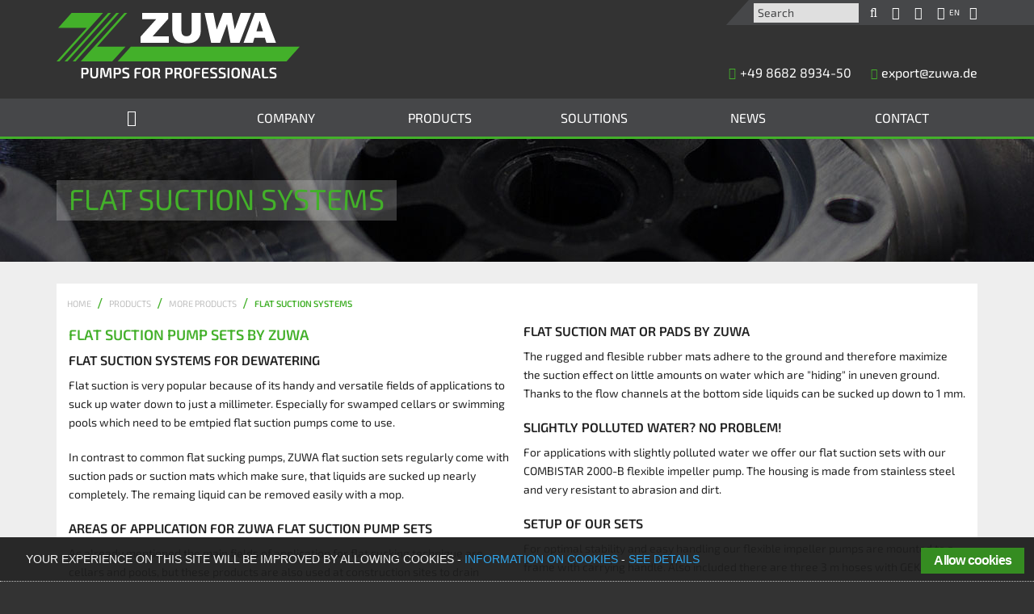

--- FILE ---
content_type: text/html; charset=utf-8
request_url: https://zuwa.de/en/products/more-products-flat-suction-systems-51/
body_size: 10807
content:
<!DOCTYPE html>
<html lang="en">
<head>

<meta charset="utf-8">
<!-- 
	This website is powered by TYPO3 - inspiring people to share!
	TYPO3 is a free open source Content Management Framework initially created by Kasper Skaarhoj and licensed under GNU/GPL.
	TYPO3 is copyright 1998-2019 of Kasper Skaarhoj. Extensions are copyright of their respective owners.
	Information and contribution at https://typo3.org/
-->

<base href="https://zuwa.de/">
<link rel="shortcut icon" href="/fileadmin/public/images/favicon.ico" type="image/x-icon">
<title>Flat Suction Systems | ZUWA-Zumpe GmbH</title>
<meta name="generator" content="TYPO3 CMS">
<meta name="aip_cookielaw_language" content="1">



	<link rel="stylesheet" type="text/css" media="all"  href="/typo3temp/assets/compressed/c39320b296-144c8080c6b480dba59003e419d78668.css" />

	<link rel="stylesheet" type="text/css" media="all"  href="/fileadmin/public/fonts/exo2/exo2.css" />

	<link rel="stylesheet" type="text/css" media="all"  href="/fileadmin/public/fonts/FontAwesome470/font-awesome470.min.css" />

	<link rel="stylesheet" type="text/css" media="all"  href="/typo3temp/assets/compressed/merged-55388a9cc6d44947c1778cb3e3fdb9ce-4e68842090d997befe763006ffa3b951.css" />

	<link rel="stylesheet" type="text/css" media="print"  href="/typo3temp/assets/compressed/merged-fb3a68feb793818cbc96fd8ed8941b17-a6e7765b9fc3b2e709394c4e33705da0.css" />
<meta name="viewport" content="width=device-width, initial-scale=1, maximum-scale=1" />    <link rel="apple-touch-icon" sizes="57x57" href="/fileadmin/public/images/favicons/apple-touch-icon-57x57.png" />
    <link rel="apple-touch-icon" sizes="60x60" href="/fileadmin/public/images/favicons/apple-touch-icon-60x60.png" />
    <link rel="apple-touch-icon" sizes="72x72" href="/fileadmin/public/images/favicons/apple-touch-icon-72x72.png" />
    <link rel="apple-touch-icon" sizes="76x76" href="/fileadmin/public/images/favicons/apple-touch-icon-76x76.png" />
    <link rel="apple-touch-icon" sizes="114x114" href="/fileadmin/public/images/favicons/apple-touch-icon-114x114.png" />
    <link rel="apple-touch-icon" sizes="120x120" href="/fileadmin/public/images/favicons/apple-touch-icon-120x120.png" />
    <link rel="apple-touch-icon" sizes="144x144" href="/fileadmin/public/images/favicons/apple-touch-icon-144x144.png" />
    <link rel="apple-touch-icon" sizes="152x152" href="/fileadmin/public/images/favicons/apple-touch-icon-152x152.png" />
    <link rel="icon" type="image/png" sizes="32x32" href="/fileadmin/public/images/favicons/favicon-32x32.png" />
    <link rel="icon" type="image/png" sizes="16x16" href="/fileadmin/public/images/favicons/favicon-16x16.png" />
    <link rel="manifest" href="/fileadmin/public/images/favicons/manifest.json" />
    <link rel="mask-icon" href="/safari-pinned-tab.svg" color="#13a538" />
    <meta name="msapplication-TileColor" content="#333333" />
    <meta name="msapplication-TileImage" content="/fileadmin/public/images/favicons/mstile-144x144.png" />
    <meta name="theme-color" content="#333333" />    <!--[if lt IE 10]>
    <link href="/fileadmin/public/css/ie_9.css" rel="stylesheet" type="text/css" />
    <![endif]-->    <script>
    (function(i,s,o,g,r,a,m){i['GoogleAnalyticsObject']=r;i[r]=i[r]||function(){
    (i[r].q=i[r].q||[]).push(arguments)},i[r].l=1*new Date();a=s.createElement(o),
     m=s.getElementsByTagName(o)[0];a.async=1;a.src=g;m.parentNode.insertBefore(a,m)
     })(window,document,'script','//www.google-analytics.com/analytics.js','ga');
  
     ga('create', 'UA-53396076-1', 'auto');
     ga('set', 'anonymizeIp', true);
     ga('require', 'displayfeatures');
     ga('send', 'pageview');
  
  </script>    <meta name="google-site-verification" content="EAkQ5tXICsgR3Ojt55RZkLB9fDMkcp279ZMPPuAIvio" />    <meta name="google-site-verification" content="h58F94R0fTzuLixNosXVd37JQgkgDSiPeyX-LyrvZUU" />    <meta name="msvalidate.01" content="02CD586F2416130A718392AF52A3F2C1" />
<meta property="og:type" content="website" />
<meta property="og:site_name" content="ZUWA-Zumpe GmbH - PUMPS FOR PROFESSIONALS" />
<meta property="og:locale" content="de_DE" />
<meta property="og:url" content="https://zuwa.de/en/products/more-products-flat-suction-systems-51/" />

	
			<meta property="og:title" content="Flat Suction Systems | ZUWA-Zumpe GmbH" />
			<meta name="twitter:title" content="Flat Suction Systems | ZUWA-Zumpe GmbH" />
		

	
			<meta property="og:description" content="Flat suction pumps are perferctly suitable for draining residual water from a pool or a flooded basement." />
			<meta name="twitter:description" content="Flat suction pumps are perferctly suitable for draining residual water from a pool or a flooded basement." />
		

	
			
			
		

	
			<meta property="og:image" content="https://zuwa.de/fileadmin/public/images/Facebook_Sharebild_zuwa.png" />
			<meta name="twitter:image" content="https://zuwa.de/fileadmin/public/images/Facebook_Sharebild_zuwa.png" />
		

<meta name="description" content="Flat suction pumps are perferctly suitable for draining residual water from a pool or a flooded basement.">
<meta name="robots" content="index,follow">
<link rel="canonical" href="https://zuwa.de/en/products/more-products-flat-suction-systems-51/">
</head>
<body id="page4">

<div id="debug-pannel" style="display: none;">
    <div style="height: 100%;" class="row border">
        <div class="columns large-12 medium-12 small-12 green-ci">
            <div class="gray-dark-backgroung">
                <div class="row">
                    <div class="columns large-3 medium-3 small-3 show-for-small-only">Small</div>
                    <div class="columns large-3 medium-3 small-3 show-for-medium-only">Medium</div>
                    <div class="columns large-3 medium-3 small-3 show-for-large-only">Large</div>
                    <div class="columns large-3 medium-3 small-3 show-for-xlarge-only">xLarge</div>
                    <div class="columns large-3 medium-3 small-3 show-for-xxlarge-only">xxLarge</div>
                    <div class="columns large-9 medium-9 small-9" id="debug-pannel-res">1903px &lt;==&gt; 118.9375em
                    </div>
                </div>
            </div>
        </div>
        <div class="columns large-12 medium-12 small-12" style="height: 100%;">
            <div class="border"></div>
        </div>
    </div>
</div>
<div class="fixed-header">
    <div id="header" class="header">
	<div class="row">
		<div class="hide-for-small-only header-shortcuts-background-out gray-dark-backgroung">&nbsp;</div>
		<div class="hide-for-small-only header-shortcuts-background-in  gray-dark-backgroung green-secondary-ci">
			<form class="search-form" method="post" action="/en/search/">
	<input type="hidden" value="0" name="tx_indexedsearch[_sections]">
	<input type="hidden" value="1,0" name="tx_indexedsearch[_freeIndexUid]">
	<input type="hidden" value="0" name="tx_indexedsearch[pointer]">
	<input type="hidden" value="" name="tx_indexedsearch[ext]">
	<input type="hidden" value="1" name="tx_indexedsearch[type]">
	<input type="hidden" value="0" name="tx_indexedsearch[defOp]">
	<input type="hidden" value="-1" name="tx_indexedsearch[media]">
	<input type="hidden" value="rank_flag" name="tx_indexedsearch[order]">
	<input type="hidden" value="flat" name="tx_indexedsearch[group]">
	<input type="hidden" value="0" name="tx_indexedsearch[desc]">
	<input type="hidden" value="10" name="tx_indexedsearch[results]">
	<input class="header-site-search" type="text" placeholder="Search" name="tx_indexedsearch[sword]">
	<a class="header-show-search fa fa-search" title="Search" href="javascript:void(0)"></a>
</form>

			
			<a href="/en/login/" title="login" class="header-login-link"><i class="fa fa-user-circle"></i></a>
			<a href="/en/inquiry/" title="inquery"><i class="fa fa-shopping-cart"></i></a>
			<div class="lang-switcher-box">
				<a class="lang-switcher-link" href="javascript:void(0)">
					
							<i class="fa fa-globe" alt="Lang EN"><span class="languages_head">EN</span></i>
						
					&nbsp;&nbsp;&nbsp;<span class="fa fa-caret-down"></span>
				</a>
				

	
		<div class="tx-srlanguagemenu tx-srlanguagemenu-links">
	
	
		
				
						<div class="NO">
							

		<a class="linked-language" href="/produkte/weitere-artikel-flachsaugtechnik-51/">Deutsch</a>
	

						</div>
					
			
	
		
				
					<div class="CUR SPC">
						
								

		<a class="linked-language" href="/en/products/more-products-flat-suction-systems-51/">English</a>
	

							
					</div>
				
			
	
</div>

	


			</div>
		</div>
		<div class="logo-and-sloagan large-6 medium-6 small-9">
			
					<a href="https://www.zuwa.de/en/">
						<img class="header-logo" src="/fileadmin/public/images/ZUWA-Logo-2020.svg" width="301" alt="ZUWA Logo" title="ZUWA-Zumpe GmbH"/>
					</a>
				

			<!--
					<h1 class="header-slogan">PUMPS FOR PROFESSIONALS</h1>
				-->
		</div>
		<nav role="navigation" class="mobile-menue green-ci fa fa-bars show-for-small-only small-3">
			<ul class="mobile-navigation gray-dark-backgroung">

	
		<li class="tx-srlanguagemenu tx-srlanguagemenu-links srlang-mobile">
	
	
		
				
						<div class="NO">
							

		<a class="linked-language" href="/produkte/weitere-artikel-flachsaugtechnik-51/">Deutsch</a>
	

						</div>
					
			
	
		
				
					<div class="CUR SPC">
						
								

		<a class="linked-language" href="/en/products/more-products-flat-suction-systems-51/">English</a>
	

							
					</div>
				
			
	
</li>

	

<li class="mobile-search">
  <form class="search-form" method="post" action="/en/search/">
    <input type="hidden" value="0" name="tx_indexedsearch[_sections]">
    <input type="hidden" value="_" name="tx_indexedsearch[_freeIndexUid]">
    <input type="hidden" value="0" name="tx_indexedsearch[pointer]">
    <input type="hidden" value="" name="tx_indexedsearch[ext]">
    <input type="hidden" value="1" name="tx_indexedsearch[type]">
    <input type="hidden" value="0" name="tx_indexedsearch[defOp]">
    <input type="hidden" value="-1" name="tx_indexedsearch[media]">
    <input type="hidden" value="rank_flag" name="tx_indexedsearch[order]">
    <input type="hidden" value="flat" name="tx_indexedsearch[group]">
    <input type="hidden" value="0" name="tx_indexedsearch[desc]">
    <input type="hidden" value="10" name="tx_indexedsearch[results]">
    <input class="header-site-search" type="text" placeholder="Suche" name="tx_indexedsearch[sword]">
    <a class="header-show-search fa fa-search" href="javascript:void(0)"></a>
  </form>
</li><li><a href="/en/login/">UserLogin</a></li><li><a href="/en/inquiry/">Inquiry</a></li><li class="navLi"><a class="openSubmenu"></a><a href="/en/company/company-history/" class="normalLink">Company</a><ul class="subUl"><li class="subMenue"><a href="/en/company/company-history/">Company History</a></li><li class="subMenue"><a href="/en/company/zuwa-team/">ZUWA Team</a></li><li class="subMenue"><a href="/en/company/zuwa-75-years/">ZUWA 75 years</a></li><li class="subMenue"><a href="/en/company/company-video/">Company video</a></li><li class="subMenue"><a href="/en/gtct/">General Conditions of Sale</a></li><li class="subMenue"><a href="/en/privacy-policy/">Legal Notice</a></li></ul></li><li class="navLi"><a class="openSubmenu"></a><a href="/en/products/" class="normalLink">Products</a><div class="sf-mega products"><div class="inner"><div class="cell FIRST"><a href="/en/products/pumps-3/" class="groupHeading">Pumps</a><ul class="level-2"><li><a href="/en/products/pumps-impeller-pumps-4/">Impeller Pumps</a></li><li><a href="/en/products/pumps-drill-powered-pumps-50/">Drill Powered Pumps</a></li><li><a href="/en/products/pumps-pumps-and-refuelling-systems-for-diesel-258/">Pumps and refuelling systems for diesel</a></li><li><a href="/en/products/pumps-oil-pumps-261/">Oil Pumps</a></li><li><a href="/en/products/pumps-adbluer-pumps-260/">AdBlue® Pumps</a></li><li><a href="/en/products/pumps-gasoline-pumps-262/">Gasoline Pumps</a></li><li><a href="/en/products/pumps-barrel-and-hand-pumps-17/">Barrel- and Hand Pumps</a></li><li><a href="/en/products/pumps-waste-water-pumps-11/">Waste Water Pumps</a></li><li><a href="/en/products/pumps-side-channel-pumps-8/">Side Channel Pumps</a></li><li><a href="/en/products/pumps-diaphragm-pumps-12/">Diaphragm Pumps</a></li><li><a href="/en/products/pumps-hand-pumps-384/">Hand Pumps</a></li></ul></div><div class="cell"><a href="/en/products/hvac-filling-and-flushing-pumps-5/" class="groupHeading">HVAC filling and flushing pumps</a><ul class="level-2"><li><a href="/en/products/hvac-filling-and-flushing-pumps-solarcheck-mobilcenter-209/">Solarcheck Mobilcenter</a></li><li><a href="/en/products/hvac-filling-and-flushing-pumps-flush-pro-mobile-center-53/">Flush Pro Mobile Center</a></li><li><a href="/en/products/hvac-filling-and-flushing-pumps-descal-mobile-center-52/">Descal Mobile Center</a></li><li><a href="/en/products/hvac-filling-and-flushing-pumps-cleaning-mobilcenter-218/">Cleaning Mobilcenter</a></li></ul><a href="/en/products/plant-protection-6/" class="groupHeading">Plant protection</a><ul class="level-2"><li><a href="/en/products/plant-protection-sprayers-irrigation-devices-55/">Sprayers &amp; Irrigation Devices</a></li></ul><a href="/en/products/more-products-158/" class="groupHeading act">More products</a><ul class="level-2"><li><a href="/en/products/more-products-domestic-water-10/">Domestic Water</a></li><li><a href="/en/products/more-products-pond-cleaning-275/">Pond Cleaning</a></li><li><a href="/en/products/more-products-flat-suction-systems-51/" class="cur">Flat Suction Systems</a></li></ul></div><div class="cell"><a href="/en/products/accessories-for-pumps-and-sprayers-7/" class="groupHeading">Accessories</a><ul class="level-2"><li><a href="/en/products/accessories-for-pumps-and-sprayers-accessories-for-impeller-pumps-324/">Accessories for Impeller Pumps</a></li><li><a href="/en/products/accessories-for-pumps-and-sprayers-accessories-for-hvac-filling-and-flushing-pumps-315/">HVAC Filling and Flushing Pumps</a></li><li><a href="/en/products/accessories-for-pumps-and-sprayers-nozzles-409/">Nozzles</a></li><li><a href="/en/products/accessories-for-pumps-and-sprayers-flow-meters-62/">Flow meters</a></li><li><a href="/en/products/accessories-for-pumps-and-sprayers-hose-reels-418/">Hose Reels</a></li><li><a href="/en/products/accessories-for-pumps-and-sprayers-accessoiries-for-adbluer-397/">AdBlue®</a></li><li><a href="/en/products/accessories-for-pumps-and-sprayers-accessories-for-gasoline-pumps-395/">Gasoline pumps</a></li><li><a href="/en/products/accessories-for-pumps-and-sprayers-accessories-for-diaphragm-pumps-391/">Diaphragm pumps</a></li><li><a href="/en/products/accessories-for-pumps-and-sprayers-accessories-for-pond-cleaning-322/">Pond Cleaning</a></li><li><a href="/en/products/accessories-for-pumps-and-sprayers-accessories-for-flat-suction-systems-323/">Flat Suction Systems</a></li><li><a href="/en/products/accessories-for-pumps-and-sprayers-accessories-for-sprayers-irrigation-devices-316/">Sprayers &amp; Irrigation Devices</a></li><li><a href="/en/products/accessories-for-pumps-and-sprayers-frequency-converter-406/">Frequency Converter</a></li><li><a href="/en/products/accessories-for-pumps-and-sprayers-pump-control-systems-413/">Pump Control Systems</a></li><li><a href="/en/products/accessories-for-pumps-and-sprayers-hoses-411/">Hoses</a></li><li><a href="/en/products/accessories-for-pumps-and-sprayers-filters-420/">Filters</a></li></ul></div></div></div></li><li class="navLi"><a class="openSubmenu"></a><a href="/en/solutions/" class="normalLink">Solutions</a><div class="sf-mega solutions"><div class="inner"><div class="cell"><a href="/en/solutions/flat-suction-system-47/" title="Flat Suction System" class="groupHeading"><img src="/fileadmin/_processed_/9/e/csm_flachsaugsysteme_3947dcd9a3.png" width="366" height="185" id="img22_8be1_0before" alt="ZUWA Lösung" /></a><a href="/en/solutions/flat-suction-system-47/" title="Flat Suction System" class="groupHeading">Flat Suction System</a></div><div class="cell"><a href="/en/solutions/solar-and-heating-technology-228/" title="Solar and Heating technology" class="groupHeading"><img src="/fileadmin/_processed_/b/a/csm_fuell-und-spuelstationen-large_dc7c95d1fc.png" width="365" height="185" id="img22_8be1_1before" alt="ZUWA Lösung" /></a><a href="/en/solutions/solar-and-heating-technology-228/" title="Solar and Heating technology" class="groupHeading">Solar and Heating technology</a></div><div class="cell"><a href="/en/solutions/fueling-systems-for-adbluer-124/" title="Fueling systems for AdBlue®" class="groupHeading"><img src="/fileadmin/_processed_/f/f/csm_betankungssystemefueradblue_teaser_fc22c63760.jpg" width="365" height="185" id="img22_8be1_2before" alt="ZUWA Lösung" /></a><a href="/en/solutions/fueling-systems-for-adbluer-124/" title="Fueling systems for AdBlue®" class="groupHeading">Fueling systems for AdBlue®</a></div><div class="cell"><a href="/en/solutions/pumps-for-biogas-plants-100/" title="Pumps for Biogas Plants" class="groupHeading"><img src="/fileadmin/_processed_/c/b/csm_biogasanlagen-large_58106d0f5e.jpg" width="365" height="185" id="img22_8be1_3before" alt="ZUWA Lösung" /></a><a href="/en/solutions/pumps-for-biogas-plants-100/" title="Pumps for Biogas Plants" class="groupHeading">Pumps for Biogas Plants</a></div><div class="cell"><a href="/en/solutions/plant-protection-6/" title="Plant protection" class="groupHeading"><img src="/fileadmin/_processed_/6/1/csm_Pflanzenschutz_Teaser_7f6553a9b8.png" width="365" height="185" id="img22_8be1_4before" alt="ZUWA Lösung" /></a><a href="/en/solutions/plant-protection-6/" title="Plant protection" class="groupHeading">Plant protection</a></div><div class="cell"><a href="/en/solutions/drill-powered-pumps-49/" title="Drill Powered Pumps" class="groupHeading"><img src="/fileadmin/_processed_/d/8/csm_boma_f5b2589d70.png" width="366" height="185" id="img22_8be1_5before" alt="ZUWA Lösung" /></a><a href="/en/solutions/drill-powered-pumps-49/" title="Drill Powered Pumps" class="groupHeading">Drill Powered Pumps</a></div></div></div></li><li class="navLi"><a class="openSubmenu"></a><a href="/en/downloads/" class="normalLink">Downloads</a><ul class="subUl"><li class="subMenue"><a href="/en/downloads/catalogue-information/">Catalogue & Information</a></li><li class="subMenue"><a href="/en/downloads/manuals/">Manuals</a></li><li class="subMenue"><a href="/en/downloads/part-lists/">Part lists</a></li><li class="subMenue"><a href="/en/downloads/general-catalogue/">General Catalogue</a></li></ul></li><li class="navLi"><a class="openSubmenu"></a><a href="/en/news/" class="normalLink">News</a><ul class="subUl"><li class="subMenue"><a href="/en/news/events/">Events</a></li><li class="subMenue"><a href="/en/news/press-corner/">Press Corner</a></li><li class="subMenue"><a href="/en/news/career-jobs/">Career & Jobs</a></li></ul></li><li class="navLi"><a class="openSubmenu"></a><a href="/en/contact/contact-form/" class="normalLink">Contact</a><ul class="subUl"><li class="subMenue"><a href="/en/contact/contact-form/">Contact form</a></li><li class="subMenue"><a href="/en/contact/location/">Location</a></li><li class="subMenue"><a href="/en/contact/newsletter/">Newsletter</a></li></ul></li></ul>
		</nav>
		<div class="header-contact large-6 medium-6 small-12 header-contact">
			
					<a href="tel:00498682893450">
						<span class="fa fa-phone"><a href="tel:00498682893450">+49  8682 8934-50</a></span>
					</a>
					<a href="javascript:linkTo_UnCryptMailto('nbjmup+fyqpsuAavxb\/ef');">
						<span class="fa fa-envelope">export@zuwa.de</span>
					</a>
				
		</div>
	</div>
</div>


    <div id="navigation" class="green-secondary-ci-backgroung">
	<div class="row hide-for-small-only">
		<ul class="sf-menu flex">
			<li><a href="/en/"><i class="fa fa-home gray-dark"></i></a></li>
			<li class="mainLi"><a href="/en/company/company-history/" aria-haspopup="true">Company</a><ul><li><a href="/en/company/company-history/" class="subSubLink NO">Company History</a></li><li><a href="/en/company/zuwa-team/" class="subSubLink NO">ZUWA Team</a></li><li><a href="/en/company/zuwa-75-years/" class="subSubLink NO">ZUWA 75 years</a></li><li><a href="/en/company/company-video/" class="subSubLink NO">Company video</a></li><li><a href="/en/gtct/" class="subSubLink NO">General Conditions of Sale</a></li><li><a href="/en/privacy-policy/" class="subSubLink NO">Legal Notice</a></li></ul></li><li class="mainLi"><a href="/en/products/" aria-haspopup="true">Products</a><div class="sf-mega products"><div class="inner"><div class="cell FIRST"><a href="/en/products/pumps-3/" class="groupHeading">Pumps</a><ul class="level-2"><li><a href="/en/products/pumps-impeller-pumps-4/">Impeller Pumps</a></li><li><a href="/en/products/pumps-drill-powered-pumps-50/">Drill Powered Pumps</a></li><li><a href="/en/products/pumps-pumps-and-refuelling-systems-for-diesel-258/">Pumps and refuelling systems for diesel</a></li><li><a href="/en/products/pumps-oil-pumps-261/">Oil Pumps</a></li><li><a href="/en/products/pumps-adbluer-pumps-260/">AdBlue® Pumps</a></li><li><a href="/en/products/pumps-gasoline-pumps-262/">Gasoline Pumps</a></li><li><a href="/en/products/pumps-barrel-and-hand-pumps-17/">Barrel- and Hand Pumps</a></li><li><a href="/en/products/pumps-waste-water-pumps-11/">Waste Water Pumps</a></li><li><a href="/en/products/pumps-side-channel-pumps-8/">Side Channel Pumps</a></li><li><a href="/en/products/pumps-diaphragm-pumps-12/">Diaphragm Pumps</a></li><li><a href="/en/products/pumps-hand-pumps-384/">Hand Pumps</a></li></ul></div><div class="cell"><a href="/en/products/hvac-filling-and-flushing-pumps-5/" class="groupHeading">HVAC filling and flushing pumps</a><ul class="level-2"><li><a href="/en/products/hvac-filling-and-flushing-pumps-solarcheck-mobilcenter-209/">Solarcheck Mobilcenter</a></li><li><a href="/en/products/hvac-filling-and-flushing-pumps-flush-pro-mobile-center-53/">Flush Pro Mobile Center</a></li><li><a href="/en/products/hvac-filling-and-flushing-pumps-descal-mobile-center-52/">Descal Mobile Center</a></li><li><a href="/en/products/hvac-filling-and-flushing-pumps-cleaning-mobilcenter-218/">Cleaning Mobilcenter</a></li></ul><a href="/en/products/plant-protection-6/" class="groupHeading">Plant protection</a><ul class="level-2"><li><a href="/en/products/plant-protection-sprayers-irrigation-devices-55/">Sprayers &amp; Irrigation Devices</a></li></ul><a href="/en/products/more-products-158/" class="groupHeading act">More products</a><ul class="level-2"><li><a href="/en/products/more-products-domestic-water-10/">Domestic Water</a></li><li><a href="/en/products/more-products-pond-cleaning-275/">Pond Cleaning</a></li><li><a href="/en/products/more-products-flat-suction-systems-51/" class="cur">Flat Suction Systems</a></li></ul></div><div class="cell"><a href="/en/products/accessories-for-pumps-and-sprayers-7/" class="groupHeading">Accessories</a><ul class="level-2"><li><a href="/en/products/accessories-for-pumps-and-sprayers-accessories-for-impeller-pumps-324/">Accessories for Impeller Pumps</a></li><li><a href="/en/products/accessories-for-pumps-and-sprayers-accessories-for-hvac-filling-and-flushing-pumps-315/">HVAC Filling and Flushing Pumps</a></li><li><a href="/en/products/accessories-for-pumps-and-sprayers-nozzles-409/">Nozzles</a></li><li><a href="/en/products/accessories-for-pumps-and-sprayers-flow-meters-62/">Flow meters</a></li><li><a href="/en/products/accessories-for-pumps-and-sprayers-hose-reels-418/">Hose Reels</a></li><li><a href="/en/products/accessories-for-pumps-and-sprayers-accessoiries-for-adbluer-397/">AdBlue®</a></li><li><a href="/en/products/accessories-for-pumps-and-sprayers-accessories-for-gasoline-pumps-395/">Gasoline pumps</a></li><li><a href="/en/products/accessories-for-pumps-and-sprayers-accessories-for-diaphragm-pumps-391/">Diaphragm pumps</a></li><li><a href="/en/products/accessories-for-pumps-and-sprayers-accessories-for-pond-cleaning-322/">Pond Cleaning</a></li><li><a href="/en/products/accessories-for-pumps-and-sprayers-accessories-for-flat-suction-systems-323/">Flat Suction Systems</a></li><li><a href="/en/products/accessories-for-pumps-and-sprayers-accessories-for-sprayers-irrigation-devices-316/">Sprayers &amp; Irrigation Devices</a></li><li><a href="/en/products/accessories-for-pumps-and-sprayers-frequency-converter-406/">Frequency Converter</a></li><li><a href="/en/products/accessories-for-pumps-and-sprayers-pump-control-systems-413/">Pump Control Systems</a></li><li><a href="/en/products/accessories-for-pumps-and-sprayers-hoses-411/">Hoses</a></li><li><a href="/en/products/accessories-for-pumps-and-sprayers-filters-420/">Filters</a></li></ul></div></div></div></li><li class="mainLi"><a href="/en/solutions/" aria-haspopup="true">Solutions</a><div class="sf-mega solutions"><div class="inner"><div class="cell"><a href="/en/solutions/flat-suction-system-47/" title="Flat Suction System" class="groupHeading"><img src="/fileadmin/_processed_/9/e/csm_flachsaugsysteme_3947dcd9a3.png" width="366" height="185" id="img22_528c_0before" alt="ZUWA Lösung" /></a><a href="/en/solutions/flat-suction-system-47/" title="Flat Suction System" class="groupHeading">Flat Suction System</a></div><div class="cell"><a href="/en/solutions/solar-and-heating-technology-228/" title="Solar and Heating technology" class="groupHeading"><img src="/fileadmin/_processed_/b/a/csm_fuell-und-spuelstationen-large_dc7c95d1fc.png" width="365" height="185" id="img22_528c_1before" alt="ZUWA Lösung" /></a><a href="/en/solutions/solar-and-heating-technology-228/" title="Solar and Heating technology" class="groupHeading">Solar and Heating technology</a></div><div class="cell"><a href="/en/solutions/fueling-systems-for-adbluer-124/" title="Fueling systems for AdBlue®" class="groupHeading"><img src="/fileadmin/_processed_/f/f/csm_betankungssystemefueradblue_teaser_fc22c63760.jpg" width="365" height="185" id="img22_528c_2before" alt="ZUWA Lösung" /></a><a href="/en/solutions/fueling-systems-for-adbluer-124/" title="Fueling systems for AdBlue®" class="groupHeading">Fueling systems for AdBlue®</a></div><div class="cell"><a href="/en/solutions/pumps-for-biogas-plants-100/" title="Pumps for Biogas Plants" class="groupHeading"><img src="/fileadmin/_processed_/c/b/csm_biogasanlagen-large_58106d0f5e.jpg" width="365" height="185" id="img22_528c_3before" alt="ZUWA Lösung" /></a><a href="/en/solutions/pumps-for-biogas-plants-100/" title="Pumps for Biogas Plants" class="groupHeading">Pumps for Biogas Plants</a></div><div class="cell"><a href="/en/solutions/plant-protection-6/" title="Plant protection" class="groupHeading"><img src="/fileadmin/_processed_/6/1/csm_Pflanzenschutz_Teaser_7f6553a9b8.png" width="365" height="185" id="img22_528c_4before" alt="ZUWA Lösung" /></a><a href="/en/solutions/plant-protection-6/" title="Plant protection" class="groupHeading">Plant protection</a></div><div class="cell"><a href="/en/solutions/drill-powered-pumps-49/" title="Drill Powered Pumps" class="groupHeading"><img src="/fileadmin/_processed_/d/8/csm_boma_f5b2589d70.png" width="366" height="185" id="img22_528c_5before" alt="ZUWA Lösung" /></a><a href="/en/solutions/drill-powered-pumps-49/" title="Drill Powered Pumps" class="groupHeading">Drill Powered Pumps</a></div></div></div></li><li class="mainLi"><a href="/en/news/" aria-haspopup="true">News</a><ul><li><a href="/en/news/events/" class="subSubLink NO">Events</a></li><li><a href="/en/news/press-corner/" class="subSubLink NO">Press Corner</a></li><li><a href="/en/news/career-jobs/" class="subSubLink NO">Career & Jobs</a></li></ul></li><li class="mainLi"><a href="/en/contact/contact-form/" aria-haspopup="true">Contact</a><ul><li><a href="/en/contact/contact-form/" class="subSubLink NO">Contact form</a></li><li><a href="/en/contact/location/" class="subSubLink NO">Location</a></li><li><a href="/en/contact/newsletter/" class="subSubLink NO">Newsletter</a></li></ul></li>
		</ul>
	</div>
</div>

</div>
<div id="content" class="gray-light-backgroung 2">
    
        <div id="banner">
            <figure class="csc-textpic-image csc-textpic-last"><figure class="csc-textpic-image csc-textpic-last"><img src="/fileadmin/user_upload/Sliderproduktbilder_Sliderbilder/zuwa-slider-impeller_2019.jpg" width="1500" height="152" alt="" title="Zuwa slider impeller 2019"></figure></figure>
            <div class="banner-center">
                
                        <h1 class="site-title green-ci">
                            Flat Suction Systems
                        </h1>
                    
            </div>
        </div>
    
    
            <div class="row content-root">
	<div class="columns large-12 medium-12 small-12 content-root">
		<div class="layout-pim">
			
			<nav><ol class="breadcrumbs"><li itemscope itemtype="http://data-vocabulary.org/Breadcrumb"><a href="/en/" title="ZUWA Pumps, refueling kits, sprayers &amp; flushing stations" class="NO" itemprop="url"><span itemprop="title">Home</span></a></li><li itemscope itemtype="http://data-vocabulary.org/Breadcrumb"><a href="/en/products/" title="Products" class="NO" itemprop="url"><span itemprop="title">Products</span></a></li><li itemscope itemtype="http://data-vocabulary.org/Breadcrumb"><a href="/en/products/more-products-158/" title="More products" itemprop="url"><span itemprop="title">More products</span></a></li><li itemscope itemtype="http://data-vocabulary.org/Breadcrumb"><a href="/en/products/more-products-flat-suction-systems-51/" title="Flat Suction Systems" itemprop="url"><span itemprop="title">Flat Suction Systems</span></a></li></ol></nav>



			<!--<div class="sliding-track mobile-product-header-wrapper">

				<div class="mobile-product-header">

					<a class="left-off-canvas-toggle" href="#product-canvas-wrap" ><i class="canvas-toggle-icon fa fa-bars" aria-hidden="true"></i></a>

					<a class="contact-info" href="tel:0049868289340"><i class="fa fa-phone"></i>&nbsp;<a href="tel:00498682893450">+49  8682 8934-50</a></a>

					<a class="contact-info" href="javascript:linkTo_UnCryptMailto('nbjmup+jogpAavxb\/ef');"><i class="fa fa-envelope"></i>&nbsp;export@zuwa.de</a>

				</div>

			</div>-->



			

			<div id="product-canvas-wrap" class="product-wrap" data-offcanvas>

				<div class="product-inner-wrap">
					<!--TYPO3SEARCH_begin-->

					<div class="tx-commerce-pi1">
		





<div class="row cat-root">

	<div class="columns large-12 medium-12">

		<div data-single-item="true" data-auto-height="false" data-full-screen="true" data-show-description="1" class="owl-carousel commerce-carousel">

			

		</div>

		

		<div id="c2537" class="csc-frame csc-frame-default  hoibhoib"><h2><span class="s1"><b>flat suction pump sets by ZUWA</b></span></h2>
<h3><span class="s1"><b>flat suction systems for dewatering<br /></b></span></h3>
<p class="bodytext">Flat suction is very popular because of its handy and versatile fields of applications to suck up water down to just a millimeter. Especially for swamped cellars or swimming pools which need to be emtpied flat suction pumps come to use.</p>
<p class="bodytext">In contrast to common flat sucking pumps, ZUWA flat suction sets regularly come with suction pads or suction mats which make sure, that liquids are sucked up nearly completely. The remaing liquid can be removed easily with a mop.</p>
<h3>areas of application for ZUWA flat suction pump sets</h3>
<p class="bodytext">As already mentioned the main fields of application for flat sucking technique are cellars and pools, but these products are also used at construction sites to drain areas after rain, floods, water damages or to remove oil, e.g. after car accidents.</p>
<h3>flat suction pumps for oil</h3>
<p class="bodytext">Our oil suction set as well as the flat suction set for the fire brigade are equipped with oil resistant hoses in order to remove oil after accidents or in professional workshops. It reduces the risk of environmental pollution and further accidents and minimizes the needed binder for oil.</p>
<h3>flat suction mat or pads by ZUWA</h3>
<p class="bodytext">The rugged and flesible rubber mats adhere to the ground and therefore maximize the suction effect on little amounts on water which are &quot;hiding&quot; in uneven ground. Thanks to the flow channels at the bottom side liquids can be sucked up down to 1 mm.</p>
<h3>slightly polluted water? no problem!</h3>
<p class="bodytext">For applications with slightly polluted water we offer our flat suction sets with our COMBISTAR 2000-B flexible impeller pump. The housing is made from stainless steel and very resistant to abrasion and dirt.</p>
<h3>setup of our sets</h3>
<p class="bodytext">For optimal stability and easy handling our flexible impeller pumps are mounted to a frame with carrying handle. Also included there are three 3 m hoses with GEKA coupling to extend either the suction or the delivery hose to 6 m length.</p>
<p class="bodytext"><b>If you are not finding what you are looking for or need a special design or special functions for your application, please do not hesitate to contact our <a href="/en/contact/" title="Opens internal link in current window" style="color:269b38" class="internal-link">sales team</a>!</b></p></div><div class="csc-frame csc-frame-default"><div class="divider"><hr></div></div>

	</div>



	<div class="columns large-12 medium-12 contacts-downloads-wrapper">

		<div class="contacts-downloads">

			<!--

<div class="contact panel-box">

	<div class="box-content">

		<p>

			<i class="fa fa-phone"></i>&nbsp;<a href="tel:+498682893450">+49 8682 8934-50</a><br>

			<i class="fa fa-envelope"></i>&nbsp;<a href="mailto:export@zuwa.de">export@zuwa.de</a>

		</p>

	</div>

</div>

-->

			


<div style="padding:20px; background: #fff; margin-bottom: 27px;" class="hide-for-large hide-for-small hide-for-medium">
	<div class="box-title">
		<strong>Newsletter</strong>
	</div>
	<div class="box-content">
		<p>Sign up for our newsletter</p>
			<a class="button upper-case full-btn" href="https://www.zuwa.de/en/contact/newsletter/" title="ZUWA Newsletter">subscribe now</a>
	</div>
</div>

<div class="downloads panel-box">

	<div class="box-title">

		<strong>Downloads</strong>

	</div>

	<div class="box-content">

		<div class="link-list">

			<a href="/fileadmin/user_upload/Downloads/EN/Leaflets/Flachsaugtechnik_EN_Web.pdf" target="_blank">Flat Suction Systems</a>

		</div>

	</div>

</div>



		</div>

	</div>

</div>



<div class="com-category row cat-prod" data-zuwa-equalizer>

	

	

<div class="columns large-4 medium-6 small-12">

	<div class="aspact-ratio-box">

		<div class="tile-image-and-title-wrapper">

			<a href="/en/products/more-products-flat-suction-systems-51/flat-suction-set-compact/"><img src="/fileadmin/_processed_/b/a/csm_Flachsaugset_Kompakt_Teaser_cb9b92bee7.png" width="563" height="285"   alt="flat suction set compact" ></a>

		</div>

	</div>

	<h2 class="list-product-title"><span><a href="/en/products/more-products-flat-suction-systems-51/flat-suction-set-compact/">flat suction set compact</a></span></h2>

	<div class="tile-teaser" data-zuwa-equalizer-watch><p class="bodytext">The flat suction technic allows the complete drainage of fluids on large surfaces in many different applications.</p></div>



	<a href="/en/products/more-products-flat-suction-systems-51/flat-suction-set-compact/" class="button upper-case">MORE</a>
<hr>
</div>



<div class="columns large-4 medium-6 small-12">

	<div class="aspact-ratio-box">

		<div class="tile-image-and-title-wrapper">

			<a href="/en/products/more-products-flat-suction-systems-51/flat-suction-set-basic/"><img src="/fileadmin/_processed_/2/7/csm_flachsaugsystem_basis_6dcfb200a3.png" width="563" height="285"   alt="flat suction set basic" ></a>

		</div>

	</div>

	<h2 class="list-product-title"><span><a href="/en/products/more-products-flat-suction-systems-51/flat-suction-set-basic/">flat suction set basic</a></span></h2>

	<div class="tile-teaser" data-zuwa-equalizer-watch><p class="bodytext">The Basic version pumps high amounts of wate, which makes it the ideal solution for private application.  </p></div>



	<a href="/en/products/more-products-flat-suction-systems-51/flat-suction-set-basic/" class="button upper-case">MORE</a>
<hr>
</div>



<div class="columns large-4 medium-6 small-12">

	<div class="aspact-ratio-box">

		<div class="tile-image-and-title-wrapper">

			<a href="/en/products/more-products-flat-suction-systems-51/flat-suction-set-top-with-sensor/"><img src="/fileadmin/_processed_/8/f/csm_Flachsaugset_Top_Teaser_0435cea965.png" width="563" height="285"   alt="flat suction set top with sensor" ></a>

		</div>

	</div>

	<h2 class="list-product-title"><span><a href="/en/products/more-products-flat-suction-systems-51/flat-suction-set-top-with-sensor/">flat suction set top with sensor</a></span></h2>

	<div class="tile-teaser" data-zuwa-equalizer-watch><p class="bodytext">The flat suction set COMBISTAR is perfectly suitable for the application in flooded basements or on flat roofs.</p></div>



	<a href="/en/products/more-products-flat-suction-systems-51/flat-suction-set-top-with-sensor/" class="button upper-case">MORE</a>
<hr>
</div>



<div class="columns large-4 medium-6 small-12">

	<div class="aspact-ratio-box">

		<div class="tile-image-and-title-wrapper">

			<a href="/en/products/more-products-flat-suction-systems-51/oil-suction-set/"><img src="/fileadmin/_processed_/5/c/csm_flachsaugset_oel_absaug_set_2f3a48a59b.png" width="563" height="285"   alt="oil suction set" ></a>

		</div>

	</div>

	<h2 class="list-product-title"><span><a href="/en/products/more-products-flat-suction-systems-51/oil-suction-set/">oil suction set</a></span></h2>

	<div class="tile-teaser" data-zuwa-equalizer-watch><p class="bodytext">To change engine oil or to drain a damaged heating oil tank a stable and reliable oil suction pump is obligatory.</p></div>



	<a href="/en/products/more-products-flat-suction-systems-51/oil-suction-set/" class="button upper-case">MORE</a>
<hr>
</div>



<div class="columns large-4 medium-6 small-12">

	<div class="aspact-ratio-box">

		<div class="tile-image-and-title-wrapper">

			<a href="/en/products/more-products-flat-suction-systems-51/flat-suction-systems-for-the-fire-brigade/"><img src="/fileadmin/_processed_/8/c/csm_flachsaugsystem_feuerwehr_479723759f.png" width="563" height="285"   alt="flat suction systems for the fire brigade" ></a>

		</div>

	</div>

	<h2 class="list-product-title"><span><a href="/en/products/more-products-flat-suction-systems-51/flat-suction-systems-for-the-fire-brigade/">flat suction systems for the fire brigade</a></span></h2>

	<div class="tile-teaser" data-zuwa-equalizer-watch><p class="bodytext">For applications like draining rooms, cellars, basements, underground car parks or underpassings</p>
<p class="bodytext">&nbsp;</p></div>



	<a href="/en/products/more-products-flat-suction-systems-51/flat-suction-systems-for-the-fire-brigade/" class="button upper-case">MORE</a>
<hr>
</div>



<div class="columns large-4 medium-6 small-12">

	<div class="aspact-ratio-box">

		<div class="tile-image-and-title-wrapper">

			<a href="/en/products/more-products-flat-suction-systems-51/suction-set-elephant/"><img src="/fileadmin/_processed_/1/8/csm_Flachsaugset_Elephant_Teaser_94221a9884.png" width="563" height="285"   alt="Suction Set ELEPHANT" ></a>

		</div>

	</div>

	<h2 class="list-product-title"><span><a href="/en/products/more-products-flat-suction-systems-51/suction-set-elephant/">Suction Set ELEPHANT</a></span></h2>

	<div class="tile-teaser" data-zuwa-equalizer-watch><p class="bodytext">Our suction set is set up quickly and thanks to the handy drive by a drilling machine or battery powered screwdriver it is independent from power supply.</p></div>



	<a href="/en/products/more-products-flat-suction-systems-51/suction-set-elephant/" class="button upper-case">MORE</a>
<hr>
</div>



<div class="columns large-4 medium-6 small-12">

	<div class="aspact-ratio-box">

		<div class="tile-image-and-title-wrapper">

			<a href="/en/products/more-products-flat-suction-systems-51/waste-water-pump-velo-up/"><img src="/fileadmin/_processed_/e/4/csm_velo-up_984a56b590.png" width="563" height="285"   alt="Waste Water Pump VELO UP" ></a>

		</div>

	</div>

	<h2 class="list-product-title"><span><a href="/en/products/more-products-flat-suction-systems-51/waste-water-pump-velo-up/">Waste Water Pump VELO UP</a></span></h2>

	<div class="tile-teaser" data-zuwa-equalizer-watch><p class="bodytext">waste water pump with flat suction technique made from stainless steel for continous operation</p></div>



	<a href="/en/products/more-products-flat-suction-systems-51/waste-water-pump-velo-up/" class="button upper-case">MORE</a>
<hr>
</div>



	

	

	<div class="columns large-4 medium-6 small-12">

		<div class="aspact-ratio-box">

			<div class="tile-image-and-title-wrapper">

				<a href="/en/products/accessories-for-pumps-and-sprayers-accessories-for-flat-suction-systems-323/"><img src="/fileadmin/user_upload/Bilddaten%20ZUWA-RGB/Produktteaser/Produkte/Zubehoer_Teaser.png" width="580" height="294"   alt="Accessories for Flat Suction Systems" ></a>

			</div>

		</div>

		<h2 class="list-category-title ass"><span><a href="/en/products/accessories-for-pumps-and-sprayers-accessories-for-flat-suction-systems-323/">Accessories for Flat Suction Systems</a></span></h2>

		<div class="tile-teaser" data-zuwa-equalizer-watch><p class="bodytext">You will find a great selection of accessories for our flat suction systems</p></div>

		<a href="/en/products/accessories-for-pumps-and-sprayers-accessories-for-flat-suction-systems-323/" class="button upper-case">MORE</a>
<hr>
	</div>

	

	

</div>


	</div>
	

					<!--TYPO3SEARCH_end-->

					 <!--<a class="exit-off-canvas"></a>-->

				 </div>

			 </div>



		</div>

	</div>

</div>


        
</div>
<div id="footer-navigation" class="gray-dark-backgroung">
    <div class="row">
        <div class="footer-link-block columns large-7 medium-12 hide-for-small-only">
            <div class="row"><div class="columns large-4 medium-4"><a href="/en/company/company-history/" class="footer-nav-main-item">Company</a><ul class="zuwa-style"><li><a href="/en/company/company-history/">Company History</a></li><li><a href="/en/company/zuwa-team/">ZUWA Team</a></li><li><a href="/en/company/zuwa-75-years/">ZUWA 75 years</a></li><li><a href="/en/company/company-video/">Company video</a></li><li><a href="/en/gtct/">General Conditions of Sale</a></li><li><a href="/en/privacy-policy/">Legal Notice</a></li></ul></div><div class="columns large-4 medium-4"><a href="/en/products/" class="footer-nav-main-item">Products</a><ul class="zuwa-style"><li data-is-valide="4"><a href="/en/products/pumps-3/">Pumps</a></li><li data-is-valide="4"><a href="/en/products/hvac-filling-and-flushing-pumps-5/">HVAC filling and flushing pumps</a></li><li data-is-valide="4"><a href="/en/products/plant-protection-6/">Plant protection</a></li><li data-is-valide="4"><a href="/en/products/more-products-158/">More products</a></li><li data-is-valide="4"><a href="/en/products/accessories-for-pumps-and-sprayers-7/">Accessories</a></li></ul></div><div class="columns large-4 medium-4"><a href="/en/solutions/" class="footer-nav-main-item">Solutions</a><ul class="zuwa-style"><li data-is-valide="22"><a href="/en/solutions/flat-suction-system-47/">Flat Suction System</a></li><li data-is-valide="22"><a href="/en/solutions/solar-and-heating-technology-228/">Solar and Heating technology</a></li><li data-is-valide="22"><a href="/en/solutions/fueling-systems-for-adbluer-124/">Fueling systems for AdBlue®</a></li><li data-is-valide="22"><a href="/en/solutions/pumps-for-biogas-plants-100/">Pumps for Biogas Plants</a></li><li data-is-valide="22"><a href="/en/solutions/plant-protection-6/">Plant protection</a></li><li data-is-valide="22"><a href="/en/solutions/drill-powered-pumps-49/">Drill Powered Pumps</a></li></ul></div></div><div class="row"><div class="columns large-4 medium-4"><a href="/en/downloads/" class="footer-nav-main-item">Downloads</a><ul class="zuwa-style"><li><a href="/en/downloads/catalogue-information/">Catalogue & Information</a></li><li><a href="/en/downloads/manuals/">Manuals</a></li><li><a href="/en/downloads/part-lists/">Part lists</a></li><li><a href="/en/downloads/general-catalogue/">General Catalogue</a></li></ul></div><div class="columns large-4 medium-4"><a href="/en/news/" class="footer-nav-main-item">News</a><ul class="zuwa-style"><li><a href="/en/news/events/">Events</a></li><li><a href="/en/news/press-corner/">Press Corner</a></li><li><a href="/en/news/career-jobs/">Career & Jobs</a></li></ul></div><div class="columns large-4 medium-4"><a href="/en/contact/contact-form/" class="footer-nav-main-item">Contact</a><ul class="zuwa-style"><li><a href="/en/contact/contact-form/">Contact form</a></li><li><a href="/en/contact/location/">Location</a></li><li><a href="/en/contact/newsletter/">Newsletter</a></li></ul></div></div>
        </div>
        <div class="footer-address-block columns large-5 medium-12 small-12">
            <div class="row">
                <div class="columns large-12 medium-6 small-12 hide-for-small-only">
                    <a href="/en/contact/location/">
                        <img class="map" alt="Anfahrt"
                             src="https://maps.googleapis.com/maps/api/staticmap?key=AIzaSyD00ZiW2egGrtFsBNiW17ZL4nkrYBOePEA&amp;center=47.93376,12.94009&amp;size=460x210&amp;zoom=13&amp;maptype=roadmap&style=element:geometry%7Ccolor:0xf5f5f5&style=element:labels.icon%7Cvisibility:off&style=element:labels.text.fill%7Ccolor:0x616161&style=element:labels.text.stroke%7Ccolor:0xf5f5f5&style=feature:administrative.land_parcel%7Celement:labels.text.fill%7Ccolor:0xbdbdbd&style=feature:poi%7Celement:geometry%7Ccolor:0xeeeeee&style=feature:poi%7Celement:labels.text.fill%7Ccolor:0x757575&style=feature:poi.park%7Celement:geometry%7Ccolor:0xe5e5e5&style=feature:poi.park%7Celement:labels.text.fill%7Ccolor:0x9e9e9e&style=feature:road%7Celement:geometry%7Ccolor:0xffffff&style=feature:road.arterial%7Celement:labels.text.fill%7Ccolor:0x757575&style=feature:road.highway%7Celement:geometry%7Ccolor:0xdadada&style=feature:road.highway%7Celement:labels.text.fill%7Ccolor:0x616161&style=feature:road.local%7Celement:labels.text.fill%7Ccolor:0x9e9e9e&style=feature:transit.line%7Celement:geometry%7Ccolor:0xe5e5e5&style=feature:transit.station%7Celement:geometry%7Ccolor:0xeeeeee&style=feature:water%7Celement:geometry%7Ccolor:0xc9c9c9&style=feature:water%7Celement:labels.text.fill%7Ccolor:0x9e9e9e&amp;markers=icon%3Ahttps%3A%2F%2Fzuwa.de%2Ffileadmin%2Fpublic%2Fimages%2FDesign-Elements%2Fmaps-marker.png%7CFranz-Fuchs-Stra%C3%9Fe%2B13%2CLaufen"/>
                    </a>
                </div>
                <div class="columns large-12 medium-6 small-12">
                    <div class="row">
                        <div class="zuwa-name columns large-12 medium-12 small-12">
                            <p>
                                ZUWA-Zumpe GmbH
                            </p>
                            <hr />
                        </div>
                        <div class="columns large-6 medium-6 small-6">
                            <p>
                                Franz-Fuchs-Straße 13 - 17<br>83410 Laufen<br>Germany
                            </p>
                        </div>
                        <div class="columns large-6 medium-6 small-6">
                            <p>
                                T: <a href="tel:00498682893450">+49 8682 8934-50</a> <br>F: +49 8682 8934-34<br>E:&nbsp;<a href="javascript:linkTo_UnCryptMailto('nbjmup+fyqpsuAavxb\/ef');" class="linkclass">export<span>&#64;</span>zuwa.de</a>
                            </p>
                        </div>
                    </div>
                </div>
            </div>
        </div>
    </div>
    <div class="row bottomrow">
        <div class="columns large-7 medium-6 hide-for-small-only">
            <div class="row">
                <div class="columns large-4 show-for-large-up">
                    <a href="/en/downloads/general-catalogue/">
                        <img alt="Katalog" title="ZUWA Katalog" class="direct-industry" width="150"
                             src="/fileadmin/user_upload/Blaetterkatalog/katalog_zuwa_cover.png"/>
                        
                    </a>
                </div>
            </div>
        </div>
        <div class="columns large-5 medium-6 small-12">
            <div class="row">
                <div class="columns large-4 medium-4 small-4">
                    <a href="https://www.tuev-sued.de/home_de" target="_blank">
                        <img class="tuev-sued" title="Zertifizierung nach DIN EN ISO 9001:2015" alt="TÜV SÜD - ISO 9001"
                             width="94" src="/fileadmin/public/images/tuev-sued.png"/>
                    </a>
                </div>
                <div class="columns large-8 medium-8 small-8">
                    <div class="flex">
                        <a class="social-media" target="_blank"
                           href="https://de.linkedin.com/company/zuwa-zumpe-gmbh"><i class="fa fa-linkedin"></i></a>
                        <a class="social-media" target="_blank" href="https://www.facebook.com/zuwapumpen/"><i
                                class="fa fa-facebook"></i></a>
                            <a class="social-media" target="_blank" href="https://www.instagram.com/zuwa_pumps/"><i
                                    class="fa fa-instagram"></i></a>
                        <a class="social-media" target="_blank" href="https://www.youtube.com/user/ZUWAPumpen/"><i
                                class="fa fa-youtube"></i></a>
                    </div>
                    <p class="avb">
                        <a href="https://zuwa.de/en/gtct/">
                            General Conditions of Sale
                        </a>
                    </p>
                </div>
            </div>
        </div>
    </div>
</div>
<div id="footer" class="green-ci-backgroung">
    <div class="row">
        <div class="columns large-6">
            <img class="footer-logo" title="ZUWA Logo Footer" alt="ZUWA Logo Footer" src="/fileadmin/public/images/ZUWA-Logo-2020.svg" width="1391" height="373" />
            <span>
                Copyright
                <script type="text/javascript">document.write(new Date().getFullYear());</script>
                
            </span>
        </div>
        <div class="columns large-6">
            <ul class="footerLinks"><li><a href="/en/sitemaps/" title="Sitemap">Sitemap</a></li><li><a href="/en/downloads/" title="Downloads">Downloads</a></li><li><a href="/en/imprint/" title="Imprint">Imprint</a></li><li><a href="/en/privacy-policy/" title="Privacy Policy">Privacy Policy</a></li></ul>
        </div>
    </div>
    <div class="button-top" onclick="topFunction()" style="display: block;">
        <img src="/fileadmin/public/images/arrow-topbutton.png" alt="Back to top"/>
    </div>
</div>
<div id="benutzerinteraktionsbox" class="hide-for-large hide-for-small hide-for-medium">
    <ul>
        
                <li>
                    <div><a href="tel:00498682893450"><i class="fa fa-phone fa-3x" title="+49 8682 8934-50"
                                                         style="color:#43b02A"> <!-- Hotline  --> </i><br />Hotline</a>
                    </div>
                </li>
                <li>
                    <div><a href="en/contact/" target="_self"><i class="fa fa-envelope fa-3x"
                                                                 title="Contact us | ZUWA-Zumpe GmbH">
                        <!-- Mail  --> </i><br />Contact</a></div>
                </li>
                <li>
                    <div><a href="en/downloads/" target="_self"><i class="fa fa-file-text fa-3x" title="Downloads">
                        <!-- Downloads  --> </i><br />Downloads</a></div>
                </li>
                <li>
                    <div><a target="_self" href="/en/products/"><i class="fa fa-percent fa-3x"
                                                              title="special offers | ZUWA-Zumpe GmbH">
                        <!-- Mail  --> </i><br />Special offers</a></div>
                </li>
            
        
    </ul>
</div>

<script type="text/javascript">var inquiryAjaxBaseUrl = "/nc/en/inquiry/warenkorb-ajax/";</script><script type="text/javascript">
    var componente = {
        cookies: {
            social: {},
            analytics: {}
        },
        settings: {
           style: "dark",
           bannerPosition: "bottom",
           onlyshowwithineu: "1",
           tagPosition: "vertical-left",
           consenttype: "Opt-in(Explicit)",
           hidepopupprivatesettings: "1",
           hideprivacysettingstab:"1",
           confirmClick: "1",
           confirmScroll: "1",
           cookieExpire : "30",
           httpserviceapilocation: "http://api.wipmania.com/jsonp?",
           idPageInformation:"67"
        },
        strings: {

        }
     }
     </script>
<script src="//ajax.googleapis.com/ajax/libs/jquery/2.1.4/jquery.min.js" type="text/javascript"></script>
<script src="//ajax.googleapis.com/ajax/libs/jqueryui/1.10.4/jquery-ui.min.js" type="text/javascript"></script>
<script src="/typo3temp/assets/compressed/merged-1b00d99e73ff5f1bbacb825749917997-f35e0ed1f7a23bca52270fe04a51e46f.js" type="text/javascript"></script>
<script src="/typo3temp/assets/compressed/merged-b9e62b2909d3a9833bc471e0c8e9f001-bb1e776e7ad9d7e9604df8d2cf5064ac.js" type="text/javascript"></script>
<script type="text/javascript">
/*<![CDATA[*/
/*35ce7ef7b30bba1bee755c35cbeb3cd0*/
jQuery(document).ready(function(){jQuery(".rzcolorbox").colorbox({current:"Image&nbsp;{current}&nbsp;of&nbsp;{total}",opacity:"0.85",transition:"fade",speed:"350",slideshowSpeed:"2500",overlayClose:true,fixed:false,escKey:true,arrowKey:true,loop:true,previous:"previous",next:"next",close:"close",rel:"rzcolorbox"});});

/*]]>*/
</script>
<script type="text/javascript">
        $( function()
          {
            $( '#navigation ul.sf-menu .mainLi:has(ul)' ).doubleTapToGo();
          });
     </script>
</body>
</html>

--- FILE ---
content_type: text/css; charset=utf-8
request_url: https://zuwa.de/typo3temp/assets/compressed/c39320b296-144c8080c6b480dba59003e419d78668.css
body_size: -220
content:
.csc-textpic-intext-right-nowrap .csc-textpic-text{margin-right:1290px;}.csc-textpic-intext-left-nowrap .csc-textpic-text{margin-left:1290px;}


--- FILE ---
content_type: text/css; charset=utf-8
request_url: https://zuwa.de/fileadmin/public/fonts/exo2/exo2.css
body_size: 345
content:
/* cyrillic-ext */
@font-face {
    font-family: 'Exo 2';
    font-style: italic;
    font-weight: 400;
    src: url('./7cHov4okm5zmbtYtG-Ec5UIo.woff2') format('woff2');
    unicode-range: U+0460-052F, U+1C80-1C88, U+20B4, U+2DE0-2DFF, U+A640-A69F, U+FE2E-FE2F;
}
/* cyrillic */
@font-face {
    font-family: 'Exo 2';
    font-style: italic;
    font-weight: 400;
    src: url('./7cHov4okm5zmbtYtG-gc5UIo.woff2') format('woff2');
    unicode-range: U+0301, U+0400-045F, U+0490-0491, U+04B0-04B1, U+2116;
}
/* vietnamese */
@font-face {
    font-family: 'Exo 2';
    font-style: italic;
    font-weight: 400;
    src: url('./7cHov4okm5zmbtYtG-Mc5UIo.woff2') format('woff2');
    unicode-range: U+0102-0103, U+0110-0111, U+0128-0129, U+0168-0169, U+01A0-01A1, U+01AF-01B0, U+1EA0-1EF9, U+20AB;
}
/* latin-ext */
@font-face {
    font-family: 'Exo 2';
    font-style: italic;
    font-weight: 400;
    src: url('./7cHov4okm5zmbtYtG-Ic5UIo.woff2') format('woff2');
    unicode-range: U+0100-024F, U+0259, U+1E00-1EFF, U+2020, U+20A0-20AB, U+20AD-20CF, U+2113, U+2C60-2C7F, U+A720-A7FF;
}
/* latin */
@font-face {
    font-family: 'Exo 2';
    font-style: italic;
    font-weight: 400;
    src: url('./7cHov4okm5zmbtYtG-wc5Q.woff2') format('woff2');
    unicode-range: U+0000-00FF, U+0131, U+0152-0153, U+02BB-02BC, U+02C6, U+02DA, U+02DC, U+2000-206F, U+2074, U+20AC, U+2122, U+2191, U+2193, U+2212, U+2215, U+FEFF, U+FFFD;
}
/* cyrillic-ext */
@font-face {
    font-family: 'Exo 2';
    font-style: italic;
    font-weight: 600;
    src: url('./7cHov4okm5zmbtYtG-Ec5UIo.woff2') format('woff2');
    unicode-range: U+0460-052F, U+1C80-1C88, U+20B4, U+2DE0-2DFF, U+A640-A69F, U+FE2E-FE2F;
}
/* cyrillic */
@font-face {
    font-family: 'Exo 2';
    font-style: italic;
    font-weight: 600;
    src: url('./7cHov4okm5zmbtYtG-gc5UIo.woff2') format('woff2');
    unicode-range: U+0301, U+0400-045F, U+0490-0491, U+04B0-04B1, U+2116;
}
/* vietnamese */
@font-face {
    font-family: 'Exo 2';
    font-style: italic;
    font-weight: 600;
    src: url('./7cHov4okm5zmbtYtG-Mc5UIo.woff2') format('woff2');
    unicode-range: U+0102-0103, U+0110-0111, U+0128-0129, U+0168-0169, U+01A0-01A1, U+01AF-01B0, U+1EA0-1EF9, U+20AB;
}
/* latin-ext */
@font-face {
    font-family: 'Exo 2';
    font-style: italic;
    font-weight: 600;
    src: url('./7cHov4okm5zmbtYtG-Ic5UIo.woff2') format('woff2');
    unicode-range: U+0100-024F, U+0259, U+1E00-1EFF, U+2020, U+20A0-20AB, U+20AD-20CF, U+2113, U+2C60-2C7F, U+A720-A7FF;
}
/* latin */
@font-face {
    font-family: 'Exo 2';
    font-style: italic;
    font-weight: 600;
    src: url('./7cHov4okm5zmbtYtG-wc5Q.woff2') format('woff2');
    unicode-range: U+0000-00FF, U+0131, U+0152-0153, U+02BB-02BC, U+02C6, U+02DA, U+02DC, U+2000-206F, U+2074, U+20AC, U+2122, U+2191, U+2193, U+2212, U+2215, U+FEFF, U+FFFD;
}
/* cyrillic-ext */
@font-face {
    font-family: 'Exo 2';
    font-style: normal;
    font-weight: 400;
    src: url('./7cHmv4okm5zmbtYlK-4E4Q.woff2') format('woff2');
    unicode-range: U+0460-052F, U+1C80-1C88, U+20B4, U+2DE0-2DFF, U+A640-A69F, U+FE2E-FE2F;
}
/* cyrillic */
@font-face {
    font-family: 'Exo 2';
    font-style: normal;
    font-weight: 400;
    src: url('./7cHmv4okm5zmbtYsK-4E4Q.woff2') format('woff2');
    unicode-range: U+0301, U+0400-045F, U+0490-0491, U+04B0-04B1, U+2116;
}
/* vietnamese */
@font-face {
    font-family: 'Exo 2';
    font-style: normal;
    font-weight: 400;
    src: url('./7cHmv4okm5zmbtYnK-4E4Q.woff2') format('woff2');
    unicode-range: U+0102-0103, U+0110-0111, U+0128-0129, U+0168-0169, U+01A0-01A1, U+01AF-01B0, U+1EA0-1EF9, U+20AB;
}
/* latin-ext */
@font-face {
    font-family: 'Exo 2';
    font-style: normal;
    font-weight: 400;
    src: url('./7cHmv4okm5zmbtYmK-4E4Q.woff2') format('woff2');
    unicode-range: U+0100-024F, U+0259, U+1E00-1EFF, U+2020, U+20A0-20AB, U+20AD-20CF, U+2113, U+2C60-2C7F, U+A720-A7FF;
}
/* latin */
@font-face {
    font-family: 'Exo 2';
    font-style: normal;
    font-weight: 400;
    src: url('./7cHmv4okm5zmbtYoK-4.woff2') format('woff2');
    unicode-range: U+0000-00FF, U+0131, U+0152-0153, U+02BB-02BC, U+02C6, U+02DA, U+02DC, U+2000-206F, U+2074, U+20AC, U+2122, U+2191, U+2193, U+2212, U+2215, U+FEFF, U+FFFD;
}
/* cyrillic-ext */
@font-face {
    font-family: 'Exo 2';
    font-style: normal;
    font-weight: 600;
    src: url('./7cHmv4okm5zmbtYlK-4E4Q.woff2') format('woff2');
    unicode-range: U+0460-052F, U+1C80-1C88, U+20B4, U+2DE0-2DFF, U+A640-A69F, U+FE2E-FE2F;
}
/* cyrillic */
@font-face {
    font-family: 'Exo 2';
    font-style: normal;
    font-weight: 600;
    src: url('./7cHmv4okm5zmbtYsK-4E4Q.woff2') format('woff2');
    unicode-range: U+0301, U+0400-045F, U+0490-0491, U+04B0-04B1, U+2116;
}
/* vietnamese */
@font-face {
    font-family: 'Exo 2';
    font-style: normal;
    font-weight: 600;
    src: url('./7cHmv4okm5zmbtYnK-4E4Q.woff2') format('woff2');
    unicode-range: U+0102-0103, U+0110-0111, U+0128-0129, U+0168-0169, U+01A0-01A1, U+01AF-01B0, U+1EA0-1EF9, U+20AB;
}
/* latin-ext */
@font-face {
    font-family: 'Exo 2';
    font-style: normal;
    font-weight: 600;
    src: url('./7cHmv4okm5zmbtYmK-4E4Q.woff2') format('woff2');
    unicode-range: U+0100-024F, U+0259, U+1E00-1EFF, U+2020, U+20A0-20AB, U+20AD-20CF, U+2113, U+2C60-2C7F, U+A720-A7FF;
}
/* latin */
@font-face {
    font-family: 'Exo 2';
    font-style: normal;
    font-weight: 600;
    src: url('./7cHmv4okm5zmbtYoK-4.woff2') format('woff2');
    unicode-range: U+0000-00FF, U+0131, U+0152-0153, U+02BB-02BC, U+02C6, U+02DA, U+02DC, U+2000-206F, U+2074, U+20AC, U+2122, U+2191, U+2193, U+2212, U+2215, U+FEFF, U+FFFD;
}



--- FILE ---
content_type: text/css; charset=utf-8
request_url: https://zuwa.de/typo3temp/assets/compressed/merged-fb3a68feb793818cbc96fd8ed8941b17-a6e7765b9fc3b2e709394c4e33705da0.css
body_size: 553
content:
#banner{height:70px;}#banner figure{display:none;}#page1 .tabs-box{min-height:100%;}#page1 .tabs-content{padding-bottom:0px;}.header-contact{padding-top:0px;}#banner ~ #content{padding-top:10px;}iframe{width:80%;height:300px;}.news{padding:0;margin:0;}.header .header-contact{position:relative;top:70px;}#navigation,.mobile-menue,.header-shortcuts-background-in,#footer-navigation,#footer,#content nav,#socialmedia,.orbit-container,#page1 .cpecial-link,#page41 .news-list-view,#page42 .news-list-view,#page43 .news-list-view,.youtube,.downloads,.morelink,#productmenu,.productinfo:after,[data-full-screen="true"].owl-carousel a.zoom-link:first-of-type,#articlefilter,#articlelist,.offer-link,a[data-image-lightbox]:after,a.upper-case,a[href]:after{display:none;}.header-contact{height:auto;}.product-odd,.product-even,.categoryitem,.soc{width:50%;}.contact{float:left;width:33%;}.com-single .contact{float:left;width:100%;}.accordionbox .accordion{display:block !important;}.ui-accordion .ui-accordion-icons{margin-bottom:15px;}.productinfoshort{height:auto;border:none;text-align:left;padding-left:15px;}.productinfoshort p{text-align:left;}.productinfo{width:100%;height:auto;position:relative;left:0;top:0;}.productinfolong{padding:0;overflow:visible;height:auto;width:auto;}.aspact-ratio-box:after{padding-top:66%;}.tile-image-and-title-wrapper{position:initial;}.aspact-ratio-box{width:100%;display:block;position:relative;height:100%;}.com-category .large-4{min-height:291px;}.tx-conn-so .large-6:nth-child(odd){border-right:1px solid green;padding-right:10px;border-bottom:1px solid green;margin-bottom:0px;padding-top:29px;min-height:341px;}.tx-conn-so .large-6:nth-child(even){border-bottom:1px solid green;margin-bottom:0px;padding-top:29px;min-height:341px;}.tx-conn-so .large-6:last-of-type:nth-child(odd),.tx-conn-so .large-6:last-of-type{border-bottom:none;}.large-6{width:50%;}.large-8{width:66.66667%;}.large-4{width:33.33333%;}#page41 .large-8,#page42 .large-8,#page43 .large-8{width:100%;}
